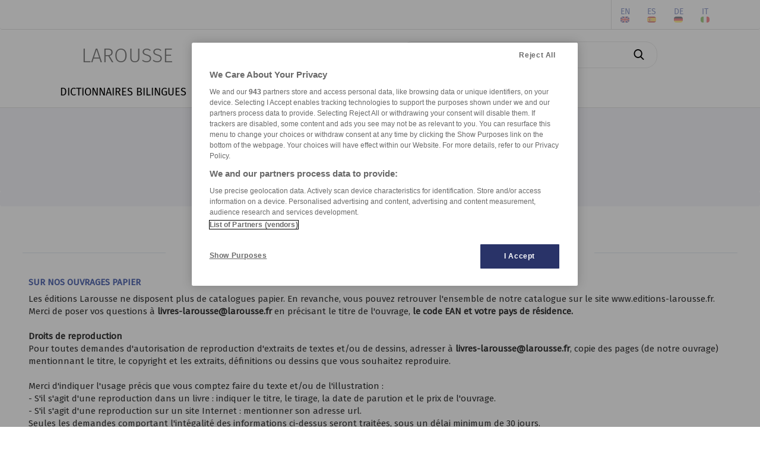

--- FILE ---
content_type: text/html; charset=utf-8
request_url: https://www.larousse.com/fr/infos/contact
body_size: 7593
content:
<!DOCTYPE html>
<html lang="fr" itemscope itemtype="http://schema.org/WebPage"> 
<!-- infos siteWeb: Larousse[.fr/.com] -->
<!-- hostName: [https://www.larousse.com], machineName: [HLAZPLARWFO02], dateTime: [27/11/2025 05:16:15] -->
<script>
    dataLayer = [{'lang':"fr", 'page_type':"home", 'page_category':"home", 'page_subcategory':""}];         // Problème compatiblitiy [<head></head>] & [Modify by C#]
</script>
<head id="Head1" prefix="og: http://ogp.me/ns# fb: http://ogp.me/ns/fb# article: http://ogp.me/ns/article#"><meta charset="utf-8" /><meta name="author" content="Éditions Larousse" /><meta name="viewport" content="width=device-width, initial-scale=1" http-equiv="Content-Type" /><title>
	Larousse.fr : encyclopédie et dictionnaires gratuits en ligne - contact
</title>
    <!-- intégration[v.PROD]: régisPub + CNIL(v.OneTrust) -->
    <!-- ################################################ -->
    <!-- Démarrage de notification de consentement aux cookies de OneTrust -->
    <!-- ----------------------------------------------------------------- -->
    <!-- call OneTrust [v.PROD] -->
    <!-- <script src="https://cdn.cookielaw.org/scripttemplates/otSDKStub.js"  type="text/javascript" charset="UTF-8" data-domain-script="9225742f-0606-4a4c-b016-9e27bd32a7a1"></script> -->
    <!-- call OneTrust [v.RECE/DEV] -->
    <!-- <script src="https://cdn.cookielaw.org/scripttemplates/otSDKStub.js" type="text/javascript" charset="UTF-8" data-domain-script="9225742f-0606-4a4c-b016-9e27bd32a7a1-test"></script> -->

    <!-- JS-link larousse-CNIL pour gestion GTM (régisPub, GA, réseauxSociaux, ...) -->
    <!-- -------------------------------------------------------------------------- -->
    <script src="/library-web/larcom/cnil/htmlParser.js"></script>
    <script src="/library-web/larcom/cnil/postscribe.js"></script>

    <!-- ### dataLayer [GTM] stats Hachette #### -->
    <!-- #######################################  -->
    <script>
        <!-- call GTM [v.PROD = GTM-TB2J4SG] / [v.RECE = GTM-W4VMQ8H] / [v.COM = GTM-WBCT33T] -->
        (function(w,d,s,l,i){
                w[l]=w[l]||[];w[l].push({'gtm.start': new Date().getTime(),event:'gtm.js'});
                var f=d.getElementsByTagName(s)[0],j=d.createElement(s),dl=l!='dataLayer'?'&l='+l:'';
                j.async=true;j.src='https://www.googletagmanager.com/gtm.js?id='+i+dl;
                f.parentNode.insertBefore(j,f);
        })(window, document, 'script', 'dataLayer', 'GTM-WBCT33T');
    </script>
    <!-- End Google Tag Manager -->

    <!-- JQuery core JavaScript-->
    <!-- !!! import jquery in TOP Header !!! (JS default for all Library & *.aspx) -->
    <!-- <script type="text/javascript" src="/library-web/jquery/jquery-1.9.1.min.js"></script> -->                 <!-- src="/library-web/jquery/jquery-1.9.1.js" -->
    <!-- CDN=[code.jquery.com]:jquery-3.6.0.min.js (!!! < jquery-3.0.0 = conflict slick >>> jquery-migrate !!!)-->
    <script src="https://code.jquery.com/jquery-3.6.0.min.js" integrity="sha256-/xUj+3OJU5yExlq6GSYGSHk7tPXikynS7ogEvDej/m4=" crossorigin="anonymous"></script>
    <script src="https://code.jquery.com/jquery-migrate-3.3.2.min.js" integrity="sha256-Ap4KLoCf1rXb52q+i3p0k2vjBsmownyBTE1EqlRiMwA=" crossorigin="anonymous"></script>


    <!-- CSS (bootstrap) -->
    <!-- <link rel="stylesheet" type="text/css" href="/library-web/bootstrap/css/bootstrap.min.css" /> -->          <!-- href="/library-web/bootstrap/css/bootstrap.css" -->
    <!-- CDN=[cdn.jsdelivr.net]: bootstrap@4.6.0 [CSS] -->
    <!-- <link rel="stylesheet" href="https://cdn.jsdelivr.net/npm/bootstrap@4.6.0/dist/css/bootstrap.min.css" integrity="sha384-B0vP5xmATw1+K9KRQjQERJvTumQW0nPEzvF6L/Z6nronJ3oUOFUFpCjEUQouq2+l" crossorigin="anonymous" /> -->
    <link rel="stylesheet" href="https://stackpath.bootstrapcdn.com/bootstrap/3.4.1/css/bootstrap.min.css" integrity="sha384-HSMxcRTRxnN+Bdg0JdbxYKrThecOKuH5zCYotlSAcp1+c8xmyTe9GYg1l9a69psu" crossorigin="anonymous" />
    <!-- CSS (mdb) (!pb:navbar menuBurger & dropdown!)-->
    <!-- <link rel="stylesheet" type="text/css" href="/library-web/mdb/css/mdb.min.css" />-->                       <!-- href="/library-web/mdb/css/mdb.css" -->
    <!-- CSS (slick) -->
    <!-- <link rel="stylesheet" type="text/css" href="/library-web/slick/slick.css"" /> -->                         <!-- href="./../assets/library/slick/slick.css" -->
    <!-- <link rel="stylesheet" type="text/css" href="/library-web/slick/slick-theme.css" /> -->                     <!-- href="./../assets/library/slick/slick-theme.css" -->
    <link rel="stylesheet" type="text/css" href="/library-web/slick/slick.min.css" />                                <!-- slick.min.css = [slick]+[slick-theme] (minifier) -->

    <!-- CSS (font-awesome/fontello)-->
    <!--<link rel="stylesheet" type="text/css" href="/library-web/larcom/masterpage/css/font-awesome.min.css" />-->  <!-- unused font awesome -->
    <link rel="stylesheet" type="text/css" href="/library-web/larcom/masterpage/css/font-collect.css" />

    <!-- CSS (larousse-masterpage)-->
    <link rel="stylesheet" type="text/css" href="/library-web/larcom/masterpage/css/masterpage.css" />               <!-- pb: header, wrapper, footer, lar-grid-, etc...-->
    
    <!-- conflit CSS -->
    <style>
        /*conflit CSS (bootstrap - MDB)*/
        .navbar{
            box-shadow:none;
        }   
        /* SLICK */
        .slick-slide {
            outline: none !important;
        }
    </style>

    
    
    
  
    
    <link rel="shortcut icon" href="/portail/assets/img/favicon.ico" />

    
    
    
    <link rel="stylesheet" href="/portail/assets/css/infos.201904250834.css">  
    
     
  
    

<meta property="og:title" content="Larousse.fr : encyclopédie et dictionnaires gratuits en ligne - contact" />
<meta itemprop="name" content="Larousse.fr : encyclopédie et dictionnaires gratuits en ligne - contact" />
<meta name="description" content="Des dictionnaires et une encyclopédie gratuite." />
<meta property="og:description" content="Des dictionnaires et une encyclopédie gratuite." />
<meta itemprop="description" content="Des dictionnaires et une encyclopédie gratuite." />
<link rel="canonical" href="https://www.larousse.com/infos/contact" />
<meta property="og:url" content="https://www.larousse.com/infos/contact" />
<meta itemprop="url" content="https://www.larousse.com/infos/contact" />
<meta name="robots" content="index,follow" />
</head>

<body>
    <!-- Google Tag Manager (noscript) -->
    <!-- call GTM [v.PROD = GTM-TB2J4SG] / [v.RECE = GTM-W4VMQ8H]  / [v.COM = GTM-WBCT33T]-->
    <noscript>
        <iframe src="https://www.googletagmanager.com/ns.html?id=GTM-WBCT33T" height="0" width="0" style="display:none;visibility:hidden"></iframe>
    </noscript>
    <!-- End Google Tag Manager (noscript) -->

    <div class="page">
        <!-- ####### HEADER ####### -->
        <div class="header">
            <!-- NAVBAR: TOP LAROUSSE (Login, Social, Culture) -->
            <!--------------------------------------------------->
            <div class="navbar navbar-inverse navbar-default lar-navbar-top visible-lg">    <!-- navbar-fixed-top  <<<>>> navbar-default -->
                <div class="container">
                    <div id="navtop" class="navbar-collapse collapse">
                         <ul class="lar-culture nav navbar-nav navbar-right">
                            <li class="culture-en">
                                <a onclick="changeCulture('en')">EN</a>          <!-- https://www.larousse.com/en/ -->
                                <img src="/dictionnaires/assets/img/flag-en.png" alt="image" draggable="false"/>
                            </li>    
                            <li class="culture-es">
                                <a onclick="changeCulture('es')">ES</a>          <!-- https://www.larousse.com/es/ -->
                                <img src="/dictionnaires/assets/img/flag-es.png" alt="image" draggable="false"/>
                            </li>   
                            <li class="culture-de">
                                <a onclick="changeCulture('de')">DE</a>          <!-- https://www.larousse.com/de/ -->
                                <img src="/dictionnaires/assets/img/flag-de.png" alt="image" draggable="false"/>
                            </li>    
                            <li class="culture-it">
                                <a onclick="changeCulture('it')">IT</a>          <!-- https://www.larousse.com/it/ -->
                                <img src="/dictionnaires/assets/img/flag-it.png" alt="image" draggable="false"/>
                            </li>    
                            
                        </ul> 
                         <ul class="lar-social nav navbar-nav navbar-right">
                            <li><a href="https://www.facebook.com/larousse.fr" target="_blank">&#xf09a;</a></li>
                            <li><a href="https://twitter.com/larousse_fr" target="_blank">&#xf099;</a></li>
                            <li><a href="https://www.instagram.com/editionslarousse/" target="_blank">&#xf16d;</a></li>
                            <li><a href="https://fr.linkedin.com/company/larousse" target="_blank">&#xf0e1;</a></li>
                            
                        </ul>                   
                        <ul class="lar-login nav navbar-nav navbar-right">
                            
                                <li><a href="/fr/mon-compte/identifier">Connexion/Inscription</a></li>
                            
                            
                            <li><a href="https://www.editions-larousse.fr/newsletter">Newsletter</a></li>
                        </ul>   
                    </div>
                </div>
            </div>
             <!-- NAVBAR: SEARCH (Labelle, saisie Recherche -->
             <!----------------------------------------------->
             <div class="lar-searchbar visible-lg">
                <a class="bt-home"  href="/fr/">LAROUSSE</a>
                <div class="zone-search">
                    <input type="search" class="lar-searchtxt" onkeydown="inputKeydownHeader(false,'\\dictionnaires\\francais\\')" placeholder="Rechercher dans le dictionnaire..."/>
                    <button class="lar-searchbt"  onclick="onSearchHeader(false,'\\dictionnaires\\francais\\');">&#xe81e;</button>
                </div>
            </div>
            <!-- NAVBAR: MENU (nav module: encyclo, dicos, cuisine, etc...) -->
            <!---------------------------------------------------------------->
            <div class="navbar navbar-default lar-navbar-menu">
                <div class="container">
                     <div class="navbar-header">
                         <button type="button" class="navbar-toggle" data-toggle="collapse" data-target="#navmenu">   
                             <span class="sr-only">Toggle navigation</span>
                             <span class="icon-bar"></span>
                             <span class="icon-bar"></span>
                             <span class="icon-bar"></span>
                         </button>
                         <div class="lar-searchbar search-toggle hidden-lg">
                            <div><a class="bt-home" href="/fr/">LAROUSSE</a></div>
                            <span><button class="lar-switchbt lar-openbt" onclick="openSearch()">&#xe81e;</button></span>
                            <span><button class="lar-switchbt lar-closebt" onclick="closeSearch()">&#xe833;</button></span>
                            <div class="switch-search">
                                <input type="search" class="lar-searchtxt" onkeydown="inputKeydownHeader(true,'\\dictionnaires\\francais\\')" placeholder="Rechercher dans le dictionnaire..."/>
                                <button class="lar-searchbt" onclick="onSearchHeader(true,'\\dictionnaires\\francais\\');">&#xe81e;</button>
                            </div>
                       </div> 
                     </div>
            
                     <div id="navmenu" class="navbar-collapse collapse">
                         <ul class="lar-menu nav navbar-nav navbar-left">
                             <li id="olf"><a href="/fr/dictionnaires/francais"><span class="icon-menu dropdown-submenu hidden-lg">&#xe80a;</span>LANGUE FRANÇAISE</a></li>
                             <li id="bil"><a href="/fr/dictionnaires/bilingues"><span class="icon-menu hidden-lg">&#xe804;</span>DICTIONNAIRES BILINGUES</a></li>
                             <li id="traductor"><a href="/fr/traducteur"><span class="icon-menu hidden-lg">&#xe822;</span>TRADUCTEUR</a></li>
                             <li id="conj"><a href="/fr/conjugaison"><span class="icon-menu hidden-lg">&#xe805;</span>CONJUGATEUR</a></li>
                             <li id="encyclo"><a href="/fr/encyclopedie"><span class="icon-menu hidden-lg">&#xe819;</span>ENCYCLOPÉDIE</a></li>
                             <li id="cook"><a href="https://cuisine.larousse.fr"><span class="icon-menu hidden-lg">&#xe809;</span>CUISINE</a></li>
                             <li id="forum"><a href="/fr/forums"><span class="icon-menu hidden-lg">&#xe811;</span>FORUM</a></li>
                             <li id="jeux"><a href="https://jeux.larousse.fr"><span class="icon-menu hidden-lg">&#xe812;</span>JEUX</a></li>
                             
                             <li id="books"><a href="https://www.editions-larousse.fr"><span class="icon-menu hidden-lg">&#xe815;</span>LIVRES</a></li>
                         </ul>    
                         <ul class="lar-login  hidden-lg">
                            <li style="width:100%">
                                <a href="https://www.larousse.fr/mon-compte/identifier">Connexion/Inscription</a>
                                <a href="https://www.editions-larousse.fr/lettre-dinformation">Newsletter</a>
                            </li>
                        </ul>  
                        <ul class="lar-social  hidden-lg">
                            <li style="width:100%"> 
                                <span>Suivez nous:</span>
                                <a href="https://www.facebook.com/larousse.fr">&#xf09a;</a>
                                <a href="https://twitter.com/larousse_fr">&#xf099;</a>
                                <a href="https://www.instagram.com/editionslarousse/">&#xf16d;</a>
                                <a href="https://fr.linkedin.com/company/larousse">&#xf0e1;</a>
                                
                            </li>
                        </ul>  
                        <ul class="lar-culture  hidden-lg">
                            <li style="width:100%"> 
                                <a href="https://www.larousse.com/en/"  asp-action="culture_en">EN</a>
                                <a href="https://www.larousse.com/es/"  asp-action="culture_es">ES</a>
                                <a href="https://www.larousse.com/de/"  asp-action="culture_de">DE</a>
                                <a href="https://www.larousse.com/it/"  asp-action="culture_it">IT</a>
                                
                           </li>
                        </ul> 
                     </div>  
                </div>
            </div>
        </div>  
        <!-- BANIERE(730 x 90) PUB TOP -->
        <div class="pub-top oast">
                
        </div>
        <!--FIL ARIANE -->
        <div class="breadcrumb">
                <div></div>
        </div>
        <!-- ####### HEADER ####### -->

        
        
        
          

     
     
     
    

<div id="cphContent_LarousseRWDMaster_cphContent_PortailMasterPage_cfile" class="wrapper"><HTML>
<head>
<link href="https://fonts.googleapis.com/css?family=Fira+Sans" rel="stylesheet">
<link rel="stylesheet" type="text/css" href="css/infos.css">
</head> 
<body>
<section class="home">
	<h1><hr class="line-left">Nous contacter<hr class="line-right"></h1>
	
	<article>
		<h2>Sur nos ouvrages papier</h2>
		<p>Les éditions Larousse ne disposent plus de catalogues papier. En revanche, vous pouvez retrouver l'ensemble de notre catalogue sur le site www.editions-larousse.fr.
			<BR>Merci de poser vos questions à <b>livres-larousse@larousse.fr</b> en précisant le titre de l'ouvrage, <b>le code EAN et votre pays de résidence.</b><BR>
				
			<BR><B>Droits de reproduction</b><BR>
			Pour toutes demandes d'autorisation de reproduction d'extraits de textes et/ou de dessins, adresser à <b>livres-larousse@larousse.fr</b>, copie des pages (de notre ouvrage) mentionnant le titre, le copyright et les extraits, définitions ou dessins que vous souhaitez reproduire.<BR>
			<BR>Merci d'indiquer l'usage précis que vous comptez faire du texte et/ou de l'illustration :<BR>
			- S'il s'agit d'une reproduction dans un livre : indiquer le titre, le tirage, la date de parution et le prix de l'ouvrage.<BR>
			- S'il s'agit d'une reproduction sur un site Internet : mentionner son adresse url.<BR>
			Seules les demandes comportant l'intégalité des informations ci-dessus seront traitées, sous un délai minimum de 30 jours.<BR>
			<BR>NB : Les Editions Larousse ne permettent aucune reproduction de photographies.
		</p>
	</article>

	<article>
		<h2>Sur notre site Internet</h2>
		<p>
			<B>- Si vous avez un problème technique :</B><BR>
			Si votre navigateur affiche "Forbidden - You don't have permission to access this resource." Il s'agit d'un conflit de cookies, si vous supprimez les cookies de votre navigateur, tout devrait fonctionner de nouveau.<BR>
			
			<B>- Si vous avez un problème lié à votre abonnement "Premium" (sans publicité, sans cookie) :</B><BR>
			Si vous avez accepté les cookies et que vous effectuez un abonnement par la suite, il est possible que le consentement aux cookies soit toujours actif malgré votre abonnement. Dans ce cas, cliquez sur "Cookies" en bas de page de larousse.fr et "Tout refuser" pour bien prendre en compte votre refus et bénéficier de l'abonnement.<BR>
			<B>- Le bouton "Je donne mon consentement" ne fonctionne pas :</B><BR>
			Il est possible que vous ayez une extension dans votre navigateur (uBlock ou BitDefender anti-tracker par exemple) ou un logiciel (NordVPN, Malwarebytes par exemple) qui bloque cet affichage. Il est alors nécessaire d'ajouter une exception dans les paramètres afin d'ajouter larousse.fr comme site fiable. Attention, certains navigateurs (Opéra GX notamment) devront également être paramétrés avec une exception.<BR>
			
			Si vous n'avez pas trouvé de solutions à votre problème, merci de nous contacter à<b> conso@larousse.fr</b><BR>
			
			<B>- Si vous avez des remarques sur les contenus</B> (suggestions, coquilles ...), merci de nous contacter à edito-larousse@larousse.fr en précisant s'il s'agit du dictionnaire de langue française, des dictionnaires bilingues, de l'encyclopédie ou des archives voire l'url de l'article concerné.<BR>
			
		</p>
		<BR>
		<p>
		La diffusion de la publicité sur LAROUSSE.FR est gérée par les régies publicitaires Andréa Media, The Moneytizer.<BR>
		</p>
		</article>

	<article>
		<h2>Pour une candidature spontanée</h2>
		<p>Merci de contacter exclusivement : <b>recrutement@larousse.fr</b></p>
	</article>

	<article>
		<h2>Pour une demande de stage</h2>
		<p>Merci de contacter exclusivement : <b>stages-larousse@larousse.fr</b></p>
	</article>
	
	<article>
		<h2>Vous souhaitez acquérir nos ouvrages à l'international ?</h2>
		<p>Nous vous invitons à consulter notre catalogue sur éditions-larousse.fr et le site <a href="http://www.hachette-livre-international.com">http://www.hachette-livre-international.com</a> afin de trouver le distributeur le plus proche de chez vous.  
		</p>
	</article>
		
</section>
<section class="home">
	<h1><hr class="line-left">Support technique<hr class="line-right"></h1>

	<article>
	<h2>Pour toutes demandes sur nos contenus Internet</h2>
	<p>
		<h3>L'encyclopédie Larousse.fr</h3>
		Voici les questions les plus souvent posées :<br>
		
		<h4>J'ai créé un compte mais j'ai toujours les publicités ?</h4>
		Vous devez créer un compte mais également choisir l'offre d'abonnement Premium<br>Si vous n'avez pas choisi l'abonnement, vous pouvez retourner dans votre compte client pour choisir l'offre et effectuer le paiement.<br>

		<h4>J'ai bien un abonnement "Premium" mais j'ai toujours les publicités</h4>
		Si vous avez accepté les cookies et que vous effectuez un abonnement par la suite, il est possible que le consentement aux cookies soit toujours actif malgré votre abonnement. Dans ce cas, cliquez sur "Cookies" en bas de page de larousse.fr et "Tout refuser" pour bien prendre en compte votre refus et bénéficier de l'abonnement.<BR>

		<h4>- Le bouton "Je donne mon consentement ne fonctione pas" :</h4><BR>
		Il est possible ue vous ayez une extension dans votre navigateur (UBlock par exemple) qui bloque cet affichage. Il est alors nécessaire d'ajouter une exception dans les paramêtres afin d'ajouter larousse.fr comme site fiable.<BR>
		
		<h4>Puis-je utiliser le contenu de l'Encyclopédie Larousse sur Internet dans le cadre de mes documents personnels ?</h4>
		Vous pouvez utiliser l'ensemble du contenu de l'Encyclopédie Larousse sur Internet tant que l'utilisation que vous en faites est strictement privée.
		Pour toutes autres questions, merci de nous contacter aux adresse présentes en haut de page.<br><br>
	</p>
	<h3>Le site du webdictionnaire</h3>
	<p>
	<h4>Vous n'arrivez pas à saisir votre code d'activation ?</h4>
	Votre code d'activation livré avec le Petit Larousse illustré doit être saisi sur le site dédié : <a href="http://www.webdictionnaire.fr">www.webdictionnaire.fr</a>
	</p>
	<br>
	<h2>Pour toutes demandes sur nos applications mobiles</h2>
	<p>
		<h3>Vous avez une application iPhone/iPad</h3>
		Dans la grande majorité des cas, une réinstallation de l'application permet de résoudre tous les problèmes connus. Sachez que vous pouvez retélécharger une application sur l'AppleStore gratuitement si elle est déjà associée à votre compte.<br><br>
					
	</p>	
		
	<h2>Pour toutes demandes sur nos anciens CD-ROM</h2>
	<p>
			Nos titres CD-ROM LAROUSSE sont en arrêt de commercialisation depuis 2009, nous ne fournissons plus de support pour ces anciens produits. Vous pouvez trouver une nouvelle version de notre dictionnaire de français et de notre dictionnaire d'anglais en téléchargement sur le Windows Store.
	</p>
		
	</article
</BODY>
</HTML>	</div>

     
  

        


        <!-- BANIERE(730 x 90) PUB BOTTOM -->
        <div class="pub-bottom oasb">
            
        </div>
        
        <!-- ## SOCIAL PANEL ## -->
        <!-- ################## -->
        

        <!-- ####### FOOTER ####### -->
        <div class="footer">
            <span class="footer-left">
                <a href="/fr/contenu/applications/applications_mobiles">Applications mobiles</a>
                <a href="/fr/index">Index</a>
                
                <a href="/fr/infos/credits">Mentions légales et crédits</a>
                <a href="/fr/infos/cgu">CGU</a>
                <a href="/fr/infos/confidentialite">Charte de confidentialité</a>
                
                           
                <a class="optanon-show-settings">Cookies</a>
                
                <a href="/fr/infos/contact">Contact</a>
            </span>
            <span class="footer-right">
                <span>&copy; Larousse</span>
                
            </span>   
        </div>
        <!-- ####### FOOTER ####### -->

     </div>
</body>
     
<!-- JS Bootstrap core JavaScript -->
<!-- <script type="text/javascript" src="/library-web/bootstrap/js/bootstrap.min.js"></script> -->  <!-- src="/library-web/bootstrap/js/bootstrap.js" -->
<!-- CDN=[cdn.jsdelivr.net]: bootstrap@4.6.0 [JS] -->
<!-- <script src="https://cdn.jsdelivr.net/npm/bootstrap@4.6.0/dist/js/bootstrap.bundle.min.js" integrity="sha384-Piv4xVNRyMGpqkS2by6br4gNJ7DXjqk09RmUpJ8jgGtD7zP9yug3goQfGII0yAns" crossorigin="anonymous"></script> -->
<script src="https://stackpath.bootstrapcdn.com/bootstrap/3.4.1/js/bootstrap.min.js" integrity="sha384-aJ21OjlMXNL5UyIl/XNwTMqvzeRMZH2w8c5cRVpzpU8Y5bApTppSuUkhZXN0VxHd" crossorigin="anonymous"></script>
<!-- JS MDB core JavaScript -->
<!-- <script type="text/javascript" src="/library-web/mdb/js/mdb.min.js"></script> -->              <!-- src="/library-web/mdb/js/mdb.js" -->
<!-- JS SLICK core JavaScript -->
<script type="text/javascript" src="/library-web/slick/slick.min.js"></script>                      <!-- src="/library-web/slick/slick.js" -->

<script type="text/javascript">
    function OptanonWrapper() {  
        //alert("OptanonWrapper()");
        //window.dataLayer.push({event:'OneTrustGroupsUpdated'});     //TAGS Events
    }
</script>   
<!-- Fin de notification de consentement aux cookies de OneTrust -->


<!-- RegisPUB & [OneTrust] (Params, Habillage(body,oast,oasm,...)) -->   
<!-- ------------------------------------------------------------- --> 
<!-- [OneTrust] CATEGORY-1: Cookies strictement nécessaires -->
<script type="text/plain" class="optanon-category-1">
        //alert("CATEGORY-1: OK \nCookies strictement nécessaires"); 
</script> 
<!-- [OneTrust] CATEGORY-2: Cookies de performance -->
<script type="text/plain" class="optanon-category-2">
        //alert("CATEGORY-2: OK \nCookies de performance ");  
        //googleAnalytics(); 
        //alert("googleAnalytics(): OK");
</script>
<!-- [OneTrust] CATEGORY-3: Cookies de fonctionnalité -->   
<script type="text/plain" class="optanon-category-3">
        //alert("CATEGORY-3: OK \nCookies de fonctionnalité");  
</script>
<!-- [OneTrust] CATEGORY-4: Cookies pour une publicité ciblée -->
<script type="text/plain" class="optanon-category-4">
        //alert("CATEGORY-4: OK \nCookies pour une publicité ciblée"); 
        //initSAStrigger();   // regispub: trigger Pub (body, etc...) via smartadserver
        //ads();              // regispub: themoneytizer
        //AdsEx();            // regispub: quantx(elasticad), Teads
        //alert("ads()-quantxAds(): OK"); 
</script>
<!-- [OneTrust] CATEGORY-8: Cookies « réseaux sociaux » -->
<script type="text/plain" class="optanon-category-8">
        //alert("CATEGORY-8: OK \nCookies réseaux sociaux");
        //twitter();      // Box Twitter
        //facebook();     // Box facebook
        //googleplus();   // Box Google Plus
        //alert("twitter()-facebook()-googleplus(): OK");    
</script>  
<!-- ########## FIN CNIL(RGPD) ##########  -->

<!-- JS larousse-Masterpage -->
<script type="text/javascript" src="/library-web/larcom/masterpage/js/masterpage.js"></script>                  <!-- src="[module]/assets/js/masterpage.js" -->
</html>

--- FILE ---
content_type: text/css
request_url: https://www.larousse.com/portail/assets/css/infos.201904250834.css
body_size: 581
content:
@font-face {
	      font-family: 'Fira Sans';
	      src: url('/fonts/fontello.eot') format('embedded-opentype'),
	           url('/fonts/FiraSans-Black.ttf') format('truetype'),
	           font-weight: normal;
	      font-style: normal;
}
			
.wrapper {
        padding: 3%;
        cursor: default;
        font-size: 15px;
        font-family: 'Fira Sans', sans-serif;
}

.wrapper .line-left {
		border-top: 1px solid ;
		border-color: #e2e8ef;
		clear: left;
		float: left;
		width : 20%;
}

.wrapper .line-right {
		border-top: 1px solid ;
		border-color: #e2e8ef;
		clear: right;
		float: right;
		width : 20%;
}

.wrapper h1 {
        font-family: 'Fira Sans', sans-serif;
        font-size: 20px;
        font-weight: bold;
        color:#566BB3;
		text-align:center;
}

.wrapper article {
        background-color: white;
    	padding: 10px;
}

.wrapper h2 {
        font-family: 'Fira Sans', sans-serif;
        font-size: 15px;
        font-weight: bold;
        color:#566BB3;
		margin-bottom: 10px;
		text-transform: uppercase;
}

.wrapper h3 {
        font-family: 'Fira Sans', sans-serif;
        font-size: 15px;
        font-weight: bold;
		color:#566BB3;
        margin-bottom: 10px;
        text-transform: uppercase;
}

.wrapper h4 {
        color: ;
        font-size: 15px;
        font-weight: normal;
		color:#566BB3;
        margin-bottom: 10px;
        margin-left: pem(12, 12);
}


.wrapper ol.sommaire {
		color:#566BB3;
		font-weight: bold;
        padding-left: 10px;
}
     

.wrapper a {
       font-family: 'Fira Sans', sans-serif;
       font-size: 15px;
       font-weight: bold;
       color:#566BB3;
	   text-decoration: underline;
}       

.wrapper b {
        font-weight: bold;
}

.wrapper i {
        font-style: italic;
}

.wrapper .img-left {
        float: left;
        margin-right: 10px;
}
			
.wrapper .img-right {
        float: right;
        margin-left: 10px;
}
